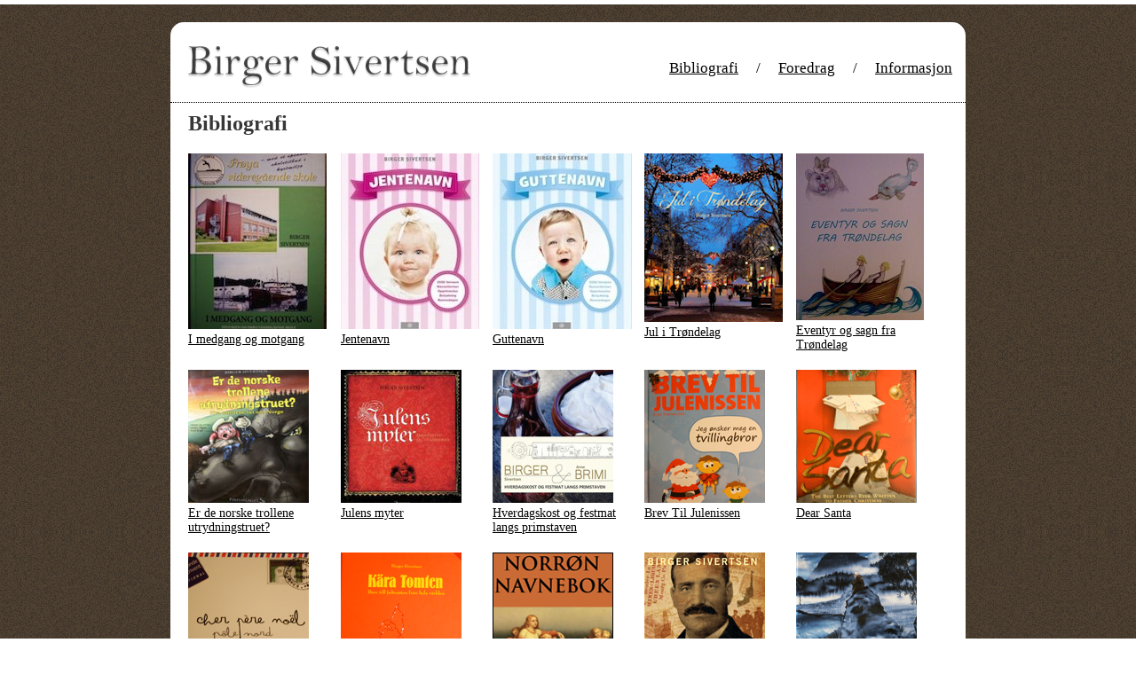

--- FILE ---
content_type: text/html; charset=UTF-8
request_url: http://birgersivertsen.com/bibliografi/
body_size: 5257
content:
<!DOCTYPE html>
<html lang="nb-NO">
<head>
<meta charset="UTF-8" />
<title>Bibliografi | Birger Sivertsen</title>
<link rel="stylesheet" type="text/css" media="all" href="http://birgersivertsen.com/wp-content/themes/birger/style.css" />
<meta name='robots' content='max-image-preview:large' />
<link rel="alternate" type="application/rss+xml" title="Birger Sivertsen &raquo; strøm" href="http://birgersivertsen.com/feed/" />
<link rel="alternate" type="application/rss+xml" title="Birger Sivertsen &raquo; kommentarstrøm" href="http://birgersivertsen.com/comments/feed/" />
<link rel="alternate" type="application/rss+xml" title="Birger Sivertsen &raquo; Bibliografi kategori-strøm" href="http://birgersivertsen.com/bibliografi/feed/" />
<script type="text/javascript">
window._wpemojiSettings = {"baseUrl":"https:\/\/s.w.org\/images\/core\/emoji\/14.0.0\/72x72\/","ext":".png","svgUrl":"https:\/\/s.w.org\/images\/core\/emoji\/14.0.0\/svg\/","svgExt":".svg","source":{"concatemoji":"http:\/\/birgersivertsen.com\/wp-includes\/js\/wp-emoji-release.min.js?ver=6.3.7"}};
/*! This file is auto-generated */
!function(i,n){var o,s,e;function c(e){try{var t={supportTests:e,timestamp:(new Date).valueOf()};sessionStorage.setItem(o,JSON.stringify(t))}catch(e){}}function p(e,t,n){e.clearRect(0,0,e.canvas.width,e.canvas.height),e.fillText(t,0,0);var t=new Uint32Array(e.getImageData(0,0,e.canvas.width,e.canvas.height).data),r=(e.clearRect(0,0,e.canvas.width,e.canvas.height),e.fillText(n,0,0),new Uint32Array(e.getImageData(0,0,e.canvas.width,e.canvas.height).data));return t.every(function(e,t){return e===r[t]})}function u(e,t,n){switch(t){case"flag":return n(e,"\ud83c\udff3\ufe0f\u200d\u26a7\ufe0f","\ud83c\udff3\ufe0f\u200b\u26a7\ufe0f")?!1:!n(e,"\ud83c\uddfa\ud83c\uddf3","\ud83c\uddfa\u200b\ud83c\uddf3")&&!n(e,"\ud83c\udff4\udb40\udc67\udb40\udc62\udb40\udc65\udb40\udc6e\udb40\udc67\udb40\udc7f","\ud83c\udff4\u200b\udb40\udc67\u200b\udb40\udc62\u200b\udb40\udc65\u200b\udb40\udc6e\u200b\udb40\udc67\u200b\udb40\udc7f");case"emoji":return!n(e,"\ud83e\udef1\ud83c\udffb\u200d\ud83e\udef2\ud83c\udfff","\ud83e\udef1\ud83c\udffb\u200b\ud83e\udef2\ud83c\udfff")}return!1}function f(e,t,n){var r="undefined"!=typeof WorkerGlobalScope&&self instanceof WorkerGlobalScope?new OffscreenCanvas(300,150):i.createElement("canvas"),a=r.getContext("2d",{willReadFrequently:!0}),o=(a.textBaseline="top",a.font="600 32px Arial",{});return e.forEach(function(e){o[e]=t(a,e,n)}),o}function t(e){var t=i.createElement("script");t.src=e,t.defer=!0,i.head.appendChild(t)}"undefined"!=typeof Promise&&(o="wpEmojiSettingsSupports",s=["flag","emoji"],n.supports={everything:!0,everythingExceptFlag:!0},e=new Promise(function(e){i.addEventListener("DOMContentLoaded",e,{once:!0})}),new Promise(function(t){var n=function(){try{var e=JSON.parse(sessionStorage.getItem(o));if("object"==typeof e&&"number"==typeof e.timestamp&&(new Date).valueOf()<e.timestamp+604800&&"object"==typeof e.supportTests)return e.supportTests}catch(e){}return null}();if(!n){if("undefined"!=typeof Worker&&"undefined"!=typeof OffscreenCanvas&&"undefined"!=typeof URL&&URL.createObjectURL&&"undefined"!=typeof Blob)try{var e="postMessage("+f.toString()+"("+[JSON.stringify(s),u.toString(),p.toString()].join(",")+"));",r=new Blob([e],{type:"text/javascript"}),a=new Worker(URL.createObjectURL(r),{name:"wpTestEmojiSupports"});return void(a.onmessage=function(e){c(n=e.data),a.terminate(),t(n)})}catch(e){}c(n=f(s,u,p))}t(n)}).then(function(e){for(var t in e)n.supports[t]=e[t],n.supports.everything=n.supports.everything&&n.supports[t],"flag"!==t&&(n.supports.everythingExceptFlag=n.supports.everythingExceptFlag&&n.supports[t]);n.supports.everythingExceptFlag=n.supports.everythingExceptFlag&&!n.supports.flag,n.DOMReady=!1,n.readyCallback=function(){n.DOMReady=!0}}).then(function(){return e}).then(function(){var e;n.supports.everything||(n.readyCallback(),(e=n.source||{}).concatemoji?t(e.concatemoji):e.wpemoji&&e.twemoji&&(t(e.twemoji),t(e.wpemoji)))}))}((window,document),window._wpemojiSettings);
</script>
<style type="text/css">
img.wp-smiley,
img.emoji {
	display: inline !important;
	border: none !important;
	box-shadow: none !important;
	height: 1em !important;
	width: 1em !important;
	margin: 0 0.07em !important;
	vertical-align: -0.1em !important;
	background: none !important;
	padding: 0 !important;
}
</style>
	<link rel='stylesheet' id='wp-block-library-css' href='http://birgersivertsen.com/wp-includes/css/dist/block-library/style.min.css?ver=6.3.7' type='text/css' media='all' />
<style id='classic-theme-styles-inline-css' type='text/css'>
/*! This file is auto-generated */
.wp-block-button__link{color:#fff;background-color:#32373c;border-radius:9999px;box-shadow:none;text-decoration:none;padding:calc(.667em + 2px) calc(1.333em + 2px);font-size:1.125em}.wp-block-file__button{background:#32373c;color:#fff;text-decoration:none}
</style>
<style id='global-styles-inline-css' type='text/css'>
body{--wp--preset--color--black: #000000;--wp--preset--color--cyan-bluish-gray: #abb8c3;--wp--preset--color--white: #ffffff;--wp--preset--color--pale-pink: #f78da7;--wp--preset--color--vivid-red: #cf2e2e;--wp--preset--color--luminous-vivid-orange: #ff6900;--wp--preset--color--luminous-vivid-amber: #fcb900;--wp--preset--color--light-green-cyan: #7bdcb5;--wp--preset--color--vivid-green-cyan: #00d084;--wp--preset--color--pale-cyan-blue: #8ed1fc;--wp--preset--color--vivid-cyan-blue: #0693e3;--wp--preset--color--vivid-purple: #9b51e0;--wp--preset--gradient--vivid-cyan-blue-to-vivid-purple: linear-gradient(135deg,rgba(6,147,227,1) 0%,rgb(155,81,224) 100%);--wp--preset--gradient--light-green-cyan-to-vivid-green-cyan: linear-gradient(135deg,rgb(122,220,180) 0%,rgb(0,208,130) 100%);--wp--preset--gradient--luminous-vivid-amber-to-luminous-vivid-orange: linear-gradient(135deg,rgba(252,185,0,1) 0%,rgba(255,105,0,1) 100%);--wp--preset--gradient--luminous-vivid-orange-to-vivid-red: linear-gradient(135deg,rgba(255,105,0,1) 0%,rgb(207,46,46) 100%);--wp--preset--gradient--very-light-gray-to-cyan-bluish-gray: linear-gradient(135deg,rgb(238,238,238) 0%,rgb(169,184,195) 100%);--wp--preset--gradient--cool-to-warm-spectrum: linear-gradient(135deg,rgb(74,234,220) 0%,rgb(151,120,209) 20%,rgb(207,42,186) 40%,rgb(238,44,130) 60%,rgb(251,105,98) 80%,rgb(254,248,76) 100%);--wp--preset--gradient--blush-light-purple: linear-gradient(135deg,rgb(255,206,236) 0%,rgb(152,150,240) 100%);--wp--preset--gradient--blush-bordeaux: linear-gradient(135deg,rgb(254,205,165) 0%,rgb(254,45,45) 50%,rgb(107,0,62) 100%);--wp--preset--gradient--luminous-dusk: linear-gradient(135deg,rgb(255,203,112) 0%,rgb(199,81,192) 50%,rgb(65,88,208) 100%);--wp--preset--gradient--pale-ocean: linear-gradient(135deg,rgb(255,245,203) 0%,rgb(182,227,212) 50%,rgb(51,167,181) 100%);--wp--preset--gradient--electric-grass: linear-gradient(135deg,rgb(202,248,128) 0%,rgb(113,206,126) 100%);--wp--preset--gradient--midnight: linear-gradient(135deg,rgb(2,3,129) 0%,rgb(40,116,252) 100%);--wp--preset--font-size--small: 13px;--wp--preset--font-size--medium: 20px;--wp--preset--font-size--large: 36px;--wp--preset--font-size--x-large: 42px;--wp--preset--spacing--20: 0.44rem;--wp--preset--spacing--30: 0.67rem;--wp--preset--spacing--40: 1rem;--wp--preset--spacing--50: 1.5rem;--wp--preset--spacing--60: 2.25rem;--wp--preset--spacing--70: 3.38rem;--wp--preset--spacing--80: 5.06rem;--wp--preset--shadow--natural: 6px 6px 9px rgba(0, 0, 0, 0.2);--wp--preset--shadow--deep: 12px 12px 50px rgba(0, 0, 0, 0.4);--wp--preset--shadow--sharp: 6px 6px 0px rgba(0, 0, 0, 0.2);--wp--preset--shadow--outlined: 6px 6px 0px -3px rgba(255, 255, 255, 1), 6px 6px rgba(0, 0, 0, 1);--wp--preset--shadow--crisp: 6px 6px 0px rgba(0, 0, 0, 1);}:where(.is-layout-flex){gap: 0.5em;}:where(.is-layout-grid){gap: 0.5em;}body .is-layout-flow > .alignleft{float: left;margin-inline-start: 0;margin-inline-end: 2em;}body .is-layout-flow > .alignright{float: right;margin-inline-start: 2em;margin-inline-end: 0;}body .is-layout-flow > .aligncenter{margin-left: auto !important;margin-right: auto !important;}body .is-layout-constrained > .alignleft{float: left;margin-inline-start: 0;margin-inline-end: 2em;}body .is-layout-constrained > .alignright{float: right;margin-inline-start: 2em;margin-inline-end: 0;}body .is-layout-constrained > .aligncenter{margin-left: auto !important;margin-right: auto !important;}body .is-layout-constrained > :where(:not(.alignleft):not(.alignright):not(.alignfull)){max-width: var(--wp--style--global--content-size);margin-left: auto !important;margin-right: auto !important;}body .is-layout-constrained > .alignwide{max-width: var(--wp--style--global--wide-size);}body .is-layout-flex{display: flex;}body .is-layout-flex{flex-wrap: wrap;align-items: center;}body .is-layout-flex > *{margin: 0;}body .is-layout-grid{display: grid;}body .is-layout-grid > *{margin: 0;}:where(.wp-block-columns.is-layout-flex){gap: 2em;}:where(.wp-block-columns.is-layout-grid){gap: 2em;}:where(.wp-block-post-template.is-layout-flex){gap: 1.25em;}:where(.wp-block-post-template.is-layout-grid){gap: 1.25em;}.has-black-color{color: var(--wp--preset--color--black) !important;}.has-cyan-bluish-gray-color{color: var(--wp--preset--color--cyan-bluish-gray) !important;}.has-white-color{color: var(--wp--preset--color--white) !important;}.has-pale-pink-color{color: var(--wp--preset--color--pale-pink) !important;}.has-vivid-red-color{color: var(--wp--preset--color--vivid-red) !important;}.has-luminous-vivid-orange-color{color: var(--wp--preset--color--luminous-vivid-orange) !important;}.has-luminous-vivid-amber-color{color: var(--wp--preset--color--luminous-vivid-amber) !important;}.has-light-green-cyan-color{color: var(--wp--preset--color--light-green-cyan) !important;}.has-vivid-green-cyan-color{color: var(--wp--preset--color--vivid-green-cyan) !important;}.has-pale-cyan-blue-color{color: var(--wp--preset--color--pale-cyan-blue) !important;}.has-vivid-cyan-blue-color{color: var(--wp--preset--color--vivid-cyan-blue) !important;}.has-vivid-purple-color{color: var(--wp--preset--color--vivid-purple) !important;}.has-black-background-color{background-color: var(--wp--preset--color--black) !important;}.has-cyan-bluish-gray-background-color{background-color: var(--wp--preset--color--cyan-bluish-gray) !important;}.has-white-background-color{background-color: var(--wp--preset--color--white) !important;}.has-pale-pink-background-color{background-color: var(--wp--preset--color--pale-pink) !important;}.has-vivid-red-background-color{background-color: var(--wp--preset--color--vivid-red) !important;}.has-luminous-vivid-orange-background-color{background-color: var(--wp--preset--color--luminous-vivid-orange) !important;}.has-luminous-vivid-amber-background-color{background-color: var(--wp--preset--color--luminous-vivid-amber) !important;}.has-light-green-cyan-background-color{background-color: var(--wp--preset--color--light-green-cyan) !important;}.has-vivid-green-cyan-background-color{background-color: var(--wp--preset--color--vivid-green-cyan) !important;}.has-pale-cyan-blue-background-color{background-color: var(--wp--preset--color--pale-cyan-blue) !important;}.has-vivid-cyan-blue-background-color{background-color: var(--wp--preset--color--vivid-cyan-blue) !important;}.has-vivid-purple-background-color{background-color: var(--wp--preset--color--vivid-purple) !important;}.has-black-border-color{border-color: var(--wp--preset--color--black) !important;}.has-cyan-bluish-gray-border-color{border-color: var(--wp--preset--color--cyan-bluish-gray) !important;}.has-white-border-color{border-color: var(--wp--preset--color--white) !important;}.has-pale-pink-border-color{border-color: var(--wp--preset--color--pale-pink) !important;}.has-vivid-red-border-color{border-color: var(--wp--preset--color--vivid-red) !important;}.has-luminous-vivid-orange-border-color{border-color: var(--wp--preset--color--luminous-vivid-orange) !important;}.has-luminous-vivid-amber-border-color{border-color: var(--wp--preset--color--luminous-vivid-amber) !important;}.has-light-green-cyan-border-color{border-color: var(--wp--preset--color--light-green-cyan) !important;}.has-vivid-green-cyan-border-color{border-color: var(--wp--preset--color--vivid-green-cyan) !important;}.has-pale-cyan-blue-border-color{border-color: var(--wp--preset--color--pale-cyan-blue) !important;}.has-vivid-cyan-blue-border-color{border-color: var(--wp--preset--color--vivid-cyan-blue) !important;}.has-vivid-purple-border-color{border-color: var(--wp--preset--color--vivid-purple) !important;}.has-vivid-cyan-blue-to-vivid-purple-gradient-background{background: var(--wp--preset--gradient--vivid-cyan-blue-to-vivid-purple) !important;}.has-light-green-cyan-to-vivid-green-cyan-gradient-background{background: var(--wp--preset--gradient--light-green-cyan-to-vivid-green-cyan) !important;}.has-luminous-vivid-amber-to-luminous-vivid-orange-gradient-background{background: var(--wp--preset--gradient--luminous-vivid-amber-to-luminous-vivid-orange) !important;}.has-luminous-vivid-orange-to-vivid-red-gradient-background{background: var(--wp--preset--gradient--luminous-vivid-orange-to-vivid-red) !important;}.has-very-light-gray-to-cyan-bluish-gray-gradient-background{background: var(--wp--preset--gradient--very-light-gray-to-cyan-bluish-gray) !important;}.has-cool-to-warm-spectrum-gradient-background{background: var(--wp--preset--gradient--cool-to-warm-spectrum) !important;}.has-blush-light-purple-gradient-background{background: var(--wp--preset--gradient--blush-light-purple) !important;}.has-blush-bordeaux-gradient-background{background: var(--wp--preset--gradient--blush-bordeaux) !important;}.has-luminous-dusk-gradient-background{background: var(--wp--preset--gradient--luminous-dusk) !important;}.has-pale-ocean-gradient-background{background: var(--wp--preset--gradient--pale-ocean) !important;}.has-electric-grass-gradient-background{background: var(--wp--preset--gradient--electric-grass) !important;}.has-midnight-gradient-background{background: var(--wp--preset--gradient--midnight) !important;}.has-small-font-size{font-size: var(--wp--preset--font-size--small) !important;}.has-medium-font-size{font-size: var(--wp--preset--font-size--medium) !important;}.has-large-font-size{font-size: var(--wp--preset--font-size--large) !important;}.has-x-large-font-size{font-size: var(--wp--preset--font-size--x-large) !important;}
.wp-block-navigation a:where(:not(.wp-element-button)){color: inherit;}
:where(.wp-block-post-template.is-layout-flex){gap: 1.25em;}:where(.wp-block-post-template.is-layout-grid){gap: 1.25em;}
:where(.wp-block-columns.is-layout-flex){gap: 2em;}:where(.wp-block-columns.is-layout-grid){gap: 2em;}
.wp-block-pullquote{font-size: 1.5em;line-height: 1.6;}
</style>
<link rel="https://api.w.org/" href="http://birgersivertsen.com/wp-json/" /><link rel="alternate" type="application/json" href="http://birgersivertsen.com/wp-json/wp/v2/categories/3" /><link rel="EditURI" type="application/rsd+xml" title="RSD" href="http://birgersivertsen.com/xmlrpc.php?rsd" />
<meta name="generator" content="WordPress 6.3.7" />
</head>

<body class="archive category category-bibliografi category-3">



	<div id="container">
	<menu>
	<ul>
		<li><a href="/bibliografi/">Bibliografi</a></li>
		<li>/</li>
		<li><a href="/foredrag/">Foredrag</a></li>
		<li>/</li>
		<li><a href="/informasjon/">Informasjon</a></li>
	</ul>
	<a href="/"><img src="http://birgersivertsen.com/wp-content/themes/birger/images/logo.gif"></a>
	</menu>
	

	<div id="content">
				<h1>Bibliografi</h1>
				<table>
				



 	 	<tr>
 	 	
 		<td class="bibliografi-post">
		<img width="156" height="198" src="http://birgersivertsen.com/wp-content/uploads/2017/09/Froya-kopi-156x198.jpg" class="attachment-post-thumbnail size-post-thumbnail wp-post-image" alt="" decoding="async" /><br>
		<a href="http://birgersivertsen.com/bibliografi/i-medgang-og-motgang/" title="Permalenke til I medgang og motgang" rel="bookmark">
		I medgang og motgang</a>
			</td>
	 

 	 	
 		<td class="bibliografi-post">
		<img width="156" height="198" src="http://birgersivertsen.com/wp-content/uploads/2014/10/Jentenavn1-156x198.jpg" class="attachment-post-thumbnail size-post-thumbnail wp-post-image" alt="" decoding="async" /><br>
		<a href="http://birgersivertsen.com/bibliografi/jentenavn/" title="Permalenke til Jentenavn" rel="bookmark">
		Jentenavn</a>
			</td>
	 

 	 	
 		<td class="bibliografi-post">
		<img width="157" height="198" src="http://birgersivertsen.com/wp-content/uploads/2014/10/97882024529402-157x198.jpg" class="attachment-post-thumbnail size-post-thumbnail wp-post-image" alt="" decoding="async" /><br>
		<a href="http://birgersivertsen.com/bibliografi/guttenavn/" title="Permalenke til Guttenavn" rel="bookmark">
		Guttenavn</a>
			</td>
	 

 	 	
 		<td class="bibliografi-post">
		<img width="156" height="190" src="http://birgersivertsen.com/wp-content/uploads/2014/10/jul2.png" class="attachment-post-thumbnail size-post-thumbnail wp-post-image" alt="" decoding="async" loading="lazy" /><br>
		<a href="http://birgersivertsen.com/bibliografi/jul-i-trondelag/" title="Permalenke til Jul i Trøndelag" rel="bookmark">
		Jul i Trøndelag</a>
			</td>
	 

 	 	
 		<td class="bibliografi-post">
		<img width="144" height="188" src="http://birgersivertsen.com/wp-content/uploads/2013/05/litebilde.jpg" class="attachment-post-thumbnail size-post-thumbnail wp-post-image" alt="" decoding="async" loading="lazy" /><br>
		<a href="http://birgersivertsen.com/bibliografi/eventyr-og-sagn-fra-trondelag/" title="Permalenke til Eventyr og sagn fra Trøndelag" rel="bookmark">
		Eventyr og sagn fra Trøndelag</a>
			</td>
	 	</tr>
 	 

 	 	<tr>
 	 	
 		<td class="bibliografi-post">
		<img width="136" height="150" src="http://birgersivertsen.com/wp-content/uploads/2012/03/testtroll4.jpg" class="attachment-post-thumbnail size-post-thumbnail wp-post-image" alt="" decoding="async" loading="lazy" /><br>
		<a href="http://birgersivertsen.com/bibliografi/er-de-norske-trollene-utrydningstruet/" title="Permalenke til Er de norske trollene utrydningstruet?" rel="bookmark">
		Er de norske trollene utrydningstruet?</a>
			</td>
	 

 	 	
 		<td class="bibliografi-post">
		<img width="136" height="150" src="http://birgersivertsen.com/wp-content/uploads/2012/01/julens-myter-thumb.jpg" class="attachment-post-thumbnail size-post-thumbnail wp-post-image" alt="" decoding="async" loading="lazy" /><br>
		<a href="http://birgersivertsen.com/bibliografi/julen-myter/" title="Permalenke til Julens myter" rel="bookmark">
		Julens myter</a>
			</td>
	 

 	 	
 		<td class="bibliografi-post">
		<img width="136" height="150" src="http://birgersivertsen.com/wp-content/uploads/2012/01/birger-brimi.jpg" class="attachment-post-thumbnail size-post-thumbnail wp-post-image" alt="" decoding="async" loading="lazy" /><br>
		<a href="http://birgersivertsen.com/bibliografi/hverdagskost-og-festmat-langs-primstaven/" title="Permalenke til Hverdagskost og festmat langs primstaven" rel="bookmark">
		Hverdagskost og festmat langs primstaven</a>
			</td>
	 

 	 	
 		<td class="bibliografi-post">
		<img width="136" height="150" src="http://birgersivertsen.com/wp-content/uploads/2012/01/brev-til-julenissen.gif" class="attachment-post-thumbnail size-post-thumbnail wp-post-image" alt="" decoding="async" loading="lazy" /><br>
		<a href="http://birgersivertsen.com/bibliografi/brev-til-julenissen/" title="Permalenke til Brev Til Julenissen" rel="bookmark">
		Brev Til Julenissen</a>
			</td>
	 

 	 	
 		<td class="bibliografi-post">
		<img width="136" height="150" src="http://birgersivertsen.com/wp-content/uploads/2012/01/dear-santa.gif" class="attachment-post-thumbnail size-post-thumbnail wp-post-image" alt="" decoding="async" loading="lazy" /><br>
		<a href="http://birgersivertsen.com/bibliografi/dear-santa/" title="Permalenke til Dear Santa" rel="bookmark">
		Dear Santa</a>
			</td>
	 	</tr>
 	 

 	 	<tr>
 	 	
 		<td class="bibliografi-post">
		<img width="136" height="150" src="http://birgersivertsen.com/wp-content/uploads/2012/01/kjaere-julenissen-fransk.gif" class="attachment-post-thumbnail size-post-thumbnail wp-post-image" alt="" decoding="async" loading="lazy" /><br>
		<a href="http://birgersivertsen.com/bibliografi/kjaere-julenissenfransk/" title="Permalenke til Kjære Julenissen (Fransk)" rel="bookmark">
		Kjære Julenissen (Fransk)</a>
			</td>
	 

 	 	
 		<td class="bibliografi-post">
		<img width="136" height="150" src="http://birgersivertsen.com/wp-content/uploads/2012/01/kjaera-tomten.gif" class="attachment-post-thumbnail size-post-thumbnail wp-post-image" alt="" decoding="async" loading="lazy" /><br>
		<a href="http://birgersivertsen.com/bibliografi/kara-tomten/" title="Permalenke til Kära Tomten" rel="bookmark">
		Kära Tomten</a>
			</td>
	 

 	 	
 		<td class="bibliografi-post">
		<img width="136" height="150" src="http://birgersivertsen.com/wp-content/uploads/2012/01/norron_navnebok.jpg" class="attachment-post-thumbnail size-post-thumbnail wp-post-image" alt="" decoding="async" loading="lazy" /><br>
		<a href="http://birgersivertsen.com/bibliografi/norron-navnebok/" title="Permalenke til Norrøn navnebok" rel="bookmark">
		Norrøn navnebok</a>
			</td>
	 

 	 	
 		<td class="bibliografi-post">
		<img width="136" height="150" src="http://birgersivertsen.com/wp-content/uploads/2012/01/storsmuglerne.gif" class="attachment-post-thumbnail size-post-thumbnail wp-post-image" alt="" decoding="async" loading="lazy" /><br>
		<a href="http://birgersivertsen.com/bibliografi/storsmuglerne-pa-froya/" title="Permalenke til Storsmuglerne på Frøya" rel="bookmark">
		Storsmuglerne på Frøya</a>
			</td>
	 

 	 	
 		<td class="bibliografi-post">
		<img width="136" height="150" src="http://birgersivertsen.com/wp-content/uploads/2012/01/bergtatt.gif" class="attachment-post-thumbnail size-post-thumbnail wp-post-image" alt="" decoding="async" loading="lazy" /><br>
		<a href="http://birgersivertsen.com/bibliografi/bergtatt/" title="Permalenke til Bergtatt" rel="bookmark">
		Bergtatt</a>
			</td>
	 	</tr>
 	 

 	 	<tr>
 	 	
 		<td class="bibliografi-post">
		<img width="136" height="150" src="http://birgersivertsen.com/wp-content/uploads/2012/01/norske_merkedager.gif" class="attachment-post-thumbnail size-post-thumbnail wp-post-image" alt="" decoding="async" loading="lazy" /><br>
		<a href="http://birgersivertsen.com/bibliografi/norske-merkedager/" title="Permalenke til Norske merkedager" rel="bookmark">
		Norske merkedager</a>
			</td>
	 

 	 	
 		<td class="bibliografi-post">
		<img width="136" height="150" src="http://birgersivertsen.com/wp-content/uploads/2012/01/vakre.gif" class="attachment-post-thumbnail size-post-thumbnail wp-post-image" alt="" decoding="async" loading="lazy" /><br>
		<a href="http://birgersivertsen.com/bibliografi/vakre-trondergarder/" title="Permalenke til Vakre trøndergårder" rel="bookmark">
		Vakre trøndergårder</a>
			</td>
	 

 	 	
 		<td class="bibliografi-post">
		<img width="136" height="150" src="http://birgersivertsen.com/wp-content/uploads/2012/01/navneboka.gif" class="attachment-post-thumbnail size-post-thumbnail wp-post-image" alt="" decoding="async" loading="lazy" /><br>
		<a href="http://birgersivertsen.com/bibliografi/navneboka/" title="Permalenke til Navneboka" rel="bookmark">
		Navneboka</a>
			</td>
	 

 	 	
 		<td class="bibliografi-post">
		<img width="136" height="150" src="http://birgersivertsen.com/wp-content/uploads/2012/01/kjaere_julenissen.gif" class="attachment-post-thumbnail size-post-thumbnail wp-post-image" alt="" decoding="async" loading="lazy" /><br>
		<a href="http://birgersivertsen.com/bibliografi/kjaere-julenissen-2/" title="Permalenke til Kjære Julenissen" rel="bookmark">
		Kjære Julenissen</a>
			</td>
	 

 	 	
 		<td class="bibliografi-post">
		<img width="136" height="150" src="http://birgersivertsen.com/wp-content/uploads/2012/01/norsk_jul.gif" class="attachment-post-thumbnail size-post-thumbnail wp-post-image" alt="" decoding="async" loading="lazy" /><br>
		<a href="http://birgersivertsen.com/bibliografi/norsk-jul/" title="Permalenke til Norsk jul" rel="bookmark">
		Norsk jul</a>
			</td>
	 	</tr>
 	 

 	 	<tr>
 	 	
 		<td class="bibliografi-post">
		<img width="136" height="150" src="http://birgersivertsen.com/wp-content/uploads/2012/01/fornavn.gif" class="attachment-post-thumbnail size-post-thumbnail wp-post-image" alt="" decoding="async" loading="lazy" /><br>
		<a href="http://birgersivertsen.com/bibliografi/fornavn/" title="Permalenke til Fornavn" rel="bookmark">
		Fornavn</a>
			</td>
	 

 	 	
 		<td class="bibliografi-post">
		<img width="136" height="150" src="http://birgersivertsen.com/wp-content/uploads/2012/01/klaebu_seminar.gif" class="attachment-post-thumbnail size-post-thumbnail wp-post-image" alt="" decoding="async" loading="lazy" /><br>
		<a href="http://birgersivertsen.com/bibliografi/klaebu-seminar/" title="Permalenke til Klæbu seminar" rel="bookmark">
		Klæbu seminar</a>
			</td>
	 

 	 	
 		<td class="bibliografi-post">
		<img width="136" height="150" src="http://birgersivertsen.com/wp-content/uploads/2012/01/for_noen_troll.gif" class="attachment-post-thumbnail size-post-thumbnail wp-post-image" alt="" decoding="async" loading="lazy" /><br>
		<a href="http://birgersivertsen.com/bibliografi/for-noen-troll/" title="Permalenke til For noen troll" rel="bookmark">
		For noen troll</a>
			</td>
	 

 	 	
 		<td class="bibliografi-post">
		<img width="136" height="150" src="http://birgersivertsen.com/wp-content/uploads/2012/01/bakkland.jpg" class="attachment-post-thumbnail size-post-thumbnail wp-post-image" alt="" decoding="async" loading="lazy" /><br>
		<a href="http://birgersivertsen.com/bibliografi/de-beste-bakklandshistoriene/" title="Permalenke til De beste Bakklandshistoriene" rel="bookmark">
		De beste Bakklandshistoriene</a>
			</td>
	 

 	 	
 		<td class="bibliografi-post">
		<img width="136" height="150" src="http://birgersivertsen.com/wp-content/uploads/2012/01/erdenorske.gif" class="attachment-post-thumbnail size-post-thumbnail wp-post-image" alt="" decoding="async" loading="lazy" /><br>
		<a href="http://birgersivertsen.com/bibliografi/er-de-norske-fjordene-apne-om-natten/" title="Permalenke til Er de norske fjordene åpne om natten?" rel="bookmark">
		Er de norske fjordene åpne om natten?</a>
			</td>
	 	</tr>
 	 

 	 	<tr>
 	 	
 		<td class="bibliografi-post">
		<img width="136" height="150" src="http://birgersivertsen.com/wp-content/uploads/2012/01/mari.gif" class="attachment-post-thumbnail size-post-thumbnail wp-post-image" alt="" decoding="async" loading="lazy" /><br>
		<a href="http://birgersivertsen.com/bibliografi/mari-vassause-og-den-hellige-margareta/" title="Permalenke til Mari vassause og den hellige Margareta" rel="bookmark">
		Mari vassause og den hellige Margareta</a>
			</td>
	 

 	 	
 		<td class="bibliografi-post">
		<img width="136" height="150" src="http://birgersivertsen.com/wp-content/uploads/2012/01/apoteket.gif" class="attachment-post-thumbnail size-post-thumbnail wp-post-image" alt="" decoding="async" loading="lazy" /><br>
		<a href="http://birgersivertsen.com/bibliografi/nar-vi-gar-pa-apoteket/" title="Permalenke til Når vi går på apoteket" rel="bookmark">
		Når vi går på apoteket</a>
			</td>
	 

 	 	
 		<td class="bibliografi-post">
		<img width="136" height="150" src="http://birgersivertsen.com/wp-content/uploads/2012/01/opplysningen.gif" class="attachment-post-thumbnail size-post-thumbnail wp-post-image" alt="" decoding="async" loading="lazy" /><br>
		<a href="http://birgersivertsen.com/bibliografi/nar-vi-ringer-opplysningen/" title="Permalenke til Når vi ringer opplysningen" rel="bookmark">
		Når vi ringer opplysningen</a>
			</td>
	 
				</table>

		</div>
	<span class="footer">Utvikling: <a href="http://ketilpedersen.no">Ketilpedersen</a></span>
	</div>
</body>
</html>

--- FILE ---
content_type: text/css
request_url: http://birgersivertsen.com/wp-content/themes/birger/style.css
body_size: 191
content:
/*
Theme Name: Birger
Theme URI: http://birgersivertsen.com
Description: Birger Sivertsen Bibliografi
Version: 1.0
Author: Ketil Pedersen
Author URI: http://ketilpedersen.no
Tags: Bipau, Birger, Sivertsen
*/

@import "css/reset.css";
@import "css/typography.css";
@import "css/layout.css";

--- FILE ---
content_type: text/css
request_url: http://birgersivertsen.com/wp-content/themes/birger/css/typography.css
body_size: 1236
content:

/* TYPOGRAPHY */
/* ----------------------------------------- */

h1, h2, h3, h4, h5, h6 { font-weight:bold } /* This helps to identify headings at the initial build stage, so I thought it'd be useful to have it */
.alert { background:red; color:white } /* 'alert' has a basic style, since it's useful to have it standing out for testing purposes. */
* {
	font-size: 10.5pt;
}


/* Font stack options

	The following represents a list of font stacks, as recommended by Nathan Ford in
	http://unitinteractive.com/blog/2008/06/26/better-css-font-stacks/

	I've added inverted commas around the relevant family names to ensure compatibility.
	p = balanced for paragraphs or body copy
	t = balanced for headlines or titles

	- - - -

Arial, "Helvetica Neue", Helvetica, sans-serif - p, t

Baskerville, "Times New Roman", Times, serif - p
Baskerville, "Times, Times New Roman", serif - t

Cambria, Georgia, Times, "Times New Roman", serif - p, t
"Century Gothic", "Apple Gothic", sans-serif - p, t

Consolas, "Lucida Console", Monaco, monospace - p, t

"Copperplate Light", "Copperplate Gothic Light", serif - p, t

"Courier New", Courier, monospace - p, t

"Franklin Gothic Medium", "Arial Narrow Bold", Arial, sans-serif - p, t

Futura, "Century Gothic", "Apple Gothic", sans-serif - p, t

Garamond, "Hoefler Text", "Times New Roman", Times, serif - p
Garamond, "Hoefler Text", Palatino, "Palatino Linotype", serif - t

Geneva, "Lucida Sans", "Lucida Grande", "Lucida Sans Unicode", Verdana, sans-serif - p
Geneva, Verdana, "Lucida Sans", "Lucida Grande", "Lucida Sans Unicode", sans-serif - t

Georgia, Palatino, "Palatino Linotype", Times, "Times New Roman", serif - p
Georgia, Times, "Times New Roman", serif - t

GillSans, Calibri, Trebuchet, sans-serif - p
GillSans, Trebuchet, Calibri, sans-serif - t

"Helvetica Neue", Arial, Helvetica, sans-serif - p
Helvetica, "Helvetica Neue", Arial, sans-serif - t

Impact, Haettenschweiler, "Arial Narrow Bold", sans-serif - p, t

"Lucida Sans", "Lucida Grande", "Lucida Sans Unicode", sans-serif - p, t

Palatino, "Palatino Linotype", Georgia, Times, "Times New Roman", serif - p
Palatino, "Palatino Linotype", "Hoefler Text", Times, "Times New Roman", serif - t

Tahoma, Geneva, Verdana - p
Tahoma, Verdana, Geneva - t

Times, "Times New Roman", Georgia, serif - p, t

Trebuchet, "Lucida Sans Unicode", "Lucida Grande", "Lucida Sans", Arial, sans-serif - p
Trebuchet, Tahoma, Arial, sans-serif - t

Verdana, Geneva, Tahoma, sans-serif - p
Verdana, Tahoma, Geneva, sans-serif - t

*/

@font-face {
	font-family: CL; src: url('../fonts/CL.ttf'); 
}

h1 {
	font-size: 18pt;
	font-family: Times, "Century Gothic", "Apple Gothic", sans-serif;
	color: #373737;
	margin-bottom: 20px;
}

h2 {
	font-family: Verdana, "Century Gothic", "Apple Gothic", sans-serif;
	font-size: 14pt;
}

h3 {
	font-family: Verdana, "Century Gothic", "Apple Gothic", sans-serif;
	font-size: 12pt;
	margin: 10px 0 5px 0;
}

h2 a, h2 visited {
	font-weight: 300;
	color: #1A1A1A; 
	text-decoration: underline;
}

h2 a:hover {
	color: #000;
	text-decoration: none;
}

#content a, #content visted, .footer a, .footer visted {
	color: #000;
	text-decoration: underline;
}

#content a:hover, .footer a:hover {
	background-color: #76b6d9;
	color: #000;
	text-decoration: none;
}

#content a img, #content img:visited img, #content a:hover img{
	background-color: black;
}

.post_footer {
	font-size: 9pt;
}

ul {
	margin: 0 0 0 25px;
}

li {
	padding:0 0 3px 5px;
	list-style-type:square;
}


--- FILE ---
content_type: text/css
request_url: http://birgersivertsen.com/wp-content/themes/birger/css/layout.css
body_size: 1169
content:

/* LAYOUT */
/* ----------------------------------------- */

/* These rather presentational classes are generated by WordPress, so it's useful to have some styles for them. Edit as you see fit. More info: http://codex.wordpress.org/CSS */
.aligncenter { display:block; margin:0 auto }
.alignleft { float:left }
.alignright { float:right }
.wp-caption { border:1px solid #666; text-align:center; background:#ccc; padding:10px; margin:10px }

/* You might find the following useful */
/* div, ul, li { position:relative } This will save you having to declare each div / ul / li's position as 'relative' and allows you to absolutely position elements inside them */
br.clear { clear:both; display:block; height:1px; margin:-1px 0 0 0 } /* Use this br class to clear your floated columns */
li#theme-switcher { background:#fff; border:10px solid red; padding:20px; position:fixed; top:0; right:0 } /* Use this if you have the Theme Switcher Reloaded plugin (http://themebot.com/webmaster-tools/1-wordpress-theme-switcher-reloaded) installed and want to make it nice and obvious */

@font-face {
	font-family: CL; src: url('../fonts/CL.ttf'); 
}

body {
	background-image: url('../images/bg_menu.jpg'); 
	background-attachment: fixed;
	border-top: 5px solid #FFF;
}

/* MENU */

menu {
    display: block;
    width: 100%;
    height: 90px;
    border-bottom: 1px dotted #000;
}

menu img {
	float: left;
	width: 328px;
	height: 57px;
	margin: 20px 0px 10px 20px;
}

menu ul {
    float: right;
    margin-left: auto;
    margin-right: auto;
    padding: 40px 5px 26px 15px;
    -webkit-border-radius: 15px;
	-moz-border-radius: 15px;
	border-radius: 15px;
}

menu ul, menu li {
    list-style-type: none;
}

menu li {
   margin: 0 5px 0 5px;
   padding: 2px 5px 2px 5px;
   float: left;
   font-size: 13pt;
}

menu li a, menu li a:visited {
	font-size: 13pt;
	color: #000;
	text-decoration: underline;
}

menu li a:hover {
	background-color: #76b6d9;
	text-decoration: none;
}
/* END MENU */



#container {
	margin-left: auto;
	margin-right: auto;
	-webkit-border-radius: 15px;
	-moz-border-radius: 15px;
	border-radius: 15px;
	margin-top: 20px;
	margin-bottom: 40px;
	display: block;
	max-width: 950px;
	min-width: 710px;
	width: 70%;
	background-color: white;
}

#content {
	padding: 10px 20px 20px 20px;
}

table, tr {
	width: 100%;
	border-collapse:collapse; 
	border-spacing:0;
}

td {
	vertical-align: top;
}


.bibliografi-post {
	width: 20%;
	padding: 0 0 20px 0;
}

td a, td a:visited {
	width: 110px;
}

.footer {
	display: block;
	clear: both;
	padding: 10px 20px 10px 20px;
	border-top: 1px dotted #000;
}